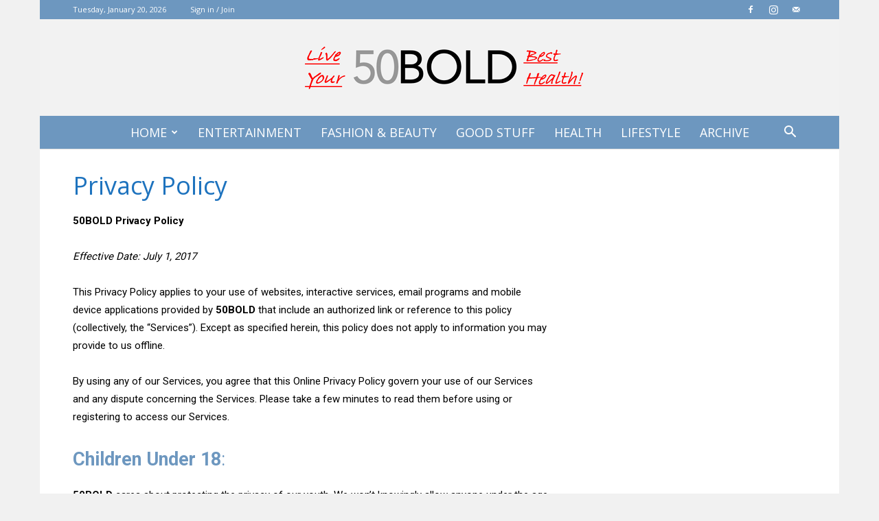

--- FILE ---
content_type: text/css
request_url: https://50bold.com/wp-content/uploads/maxmegamenu/style.css?ver=e01fa0
body_size: -262
content:
@charset "UTF-8";

/** THIS FILE IS AUTOMATICALLY GENERATED - DO NOT MAKE MANUAL EDITS! **/
/** Custom CSS should be added to Mega Menu > Menu Themes > Custom Styling **/

.mega-menu-last-modified-1751134339 { content: 'Saturday 28th June 2025 18:12:19 UTC'; }

.wp-block {}

--- FILE ---
content_type: text/css
request_url: https://50bold.com/wp-content/plugins/td-composer/legacy/Newspaper/includes/demos/wedding/demo_style.css?ver=12.6.9
body_size: 224
content:
/*  ----------------------------------------------------------------------------
    responsive settings
*/
/* responsive landscape tablet */
/* responsive portrait tablet */
/* responsive portrait phone */
/* Wedding demo */
.td-wedding .td-header-style-10 .sf-menu > li > a:hover,
.td-wedding .td-header-style-10 .sf-menu > .sfHover > a,
.td-wedding .td-header-style-10 .sf-menu > .current-menu-item > a,
.td-wedding .td-header-style-10 .sf-menu > .current-menu-ancestor > a,
.td-wedding .td-header-style-10 .sf-menu > .current-category-ancestor > a {
  color: #f49586;
}
.td-wedding .td-header-style-10 .sf-menu > .current-menu-item > a:after,
.td-wedding .td-header-style-10 .sf-menu > .current-menu-ancestor > a:after,
.td-wedding .td-header-style-10 .sf-menu > .current-category-ancestor > a:after,
.td-wedding .td-header-style-10 .sf-menu > li:hover > a:after,
.td-wedding .td-header-style-10 .sf-menu > .sfHover > a:after {
  background-color: transparent;
}
.td-wedding .td-header-style-10 .td-header-gradient {
  border-bottom: 1px solid #e0e0e0;
}
.td-wedding .td-header-style-10 .td-header-gradient:before {
  display: none;
}
.td-wedding .td_module_8,
.td-wedding .td_module_9,
.td-wedding .td_module_13 {
  border-bottom: 1px solid #f2f2f2;
}
.td-wedding .widget_recent_entries li,
.td-wedding .widget_recent_comments li,
.td-wedding .comment {
  border-bottom: 1px solid #f2f2f2;
}
.td-wedding .td-category-header .td-page-title {
  font-weight: 500;
}
@media (max-width: 767px) {
  .td-wedding .wpb_content_element {
    margin-bottom: 0;
  }
}
@media (min-width: 768px) and (max-width: 1018px) {
  .td-wedding .td_mod_mega_menu .item-details a {
    font-size: 14px !important;
    line-height: 20px !important;
  }
}
@media (min-width: 768px) and (max-width: 1018px) {
  .td-wedding .td_module_1 .td-module-title,
  .td-wedding .td_module_3 .td-module-title,
  .td-wedding .td_module_10 .td-module-title,
  .td-wedding .td_module_8 .td-module-title {
    font-size: 20px;
    line-height: 26px;
  }
}
.td-wedding .td-newspaper-ad {
  padding-top: 80px;
  padding-bottom: 45px;
  text-align: center;
}
@media (max-width: 767px) {
  .td-wedding .td-newspaper-ad {
    padding-bottom: 80px;
  }
}
.td-wedding .td-newspaper-ad .small-title {
  font-family: var(--td_default_google_font_1, 'Open Sans', 'Open Sans Regular', sans-serif);
  font-size: 20px;
  line-height: 1;
  color: #444;
  margin-bottom: 16px;
}
@media (max-width: 767px) {
  .td-wedding .td-newspaper-ad .small-title {
    font-size: 18px;
    line-height: 22px;
  }
}
.td-wedding .td-newspaper-ad .big-title {
  font-family: "Cinzel";
  font-size: 84px;
  line-height: 1;
  margin-bottom: 16px;
}
@media (max-width: 767px) {
  .td-wedding .td-newspaper-ad .big-title {
    font-size: 42px;
  }
}
.td-wedding .td-newspaper-ad .big-title a {
  text-decoration: none;
}
.td-wedding .td-newspaper-ad .big-title a:hover {
  opacity: 0.8;
}
.td-wedding .td-newspaper-ad .after-title {
  font-family: var(--td_default_google_font_1, 'Open Sans', 'Open Sans Regular', sans-serif);
  font-size: 20px;
  line-height: 1;
  color: #333;
}
@media (max-width: 767px) {
  .td-wedding .td-newspaper-ad .after-title {
    font-size: 18px;
    line-height: 22px;
  }
}
.td-wedding .td-homepage-gallery {
  padding-top: 48px;
  background-color: #f2f2f2;
}
.td-wedding #td-theme-settings .td-skin-buy a {
  background-color: #f49586;
}
